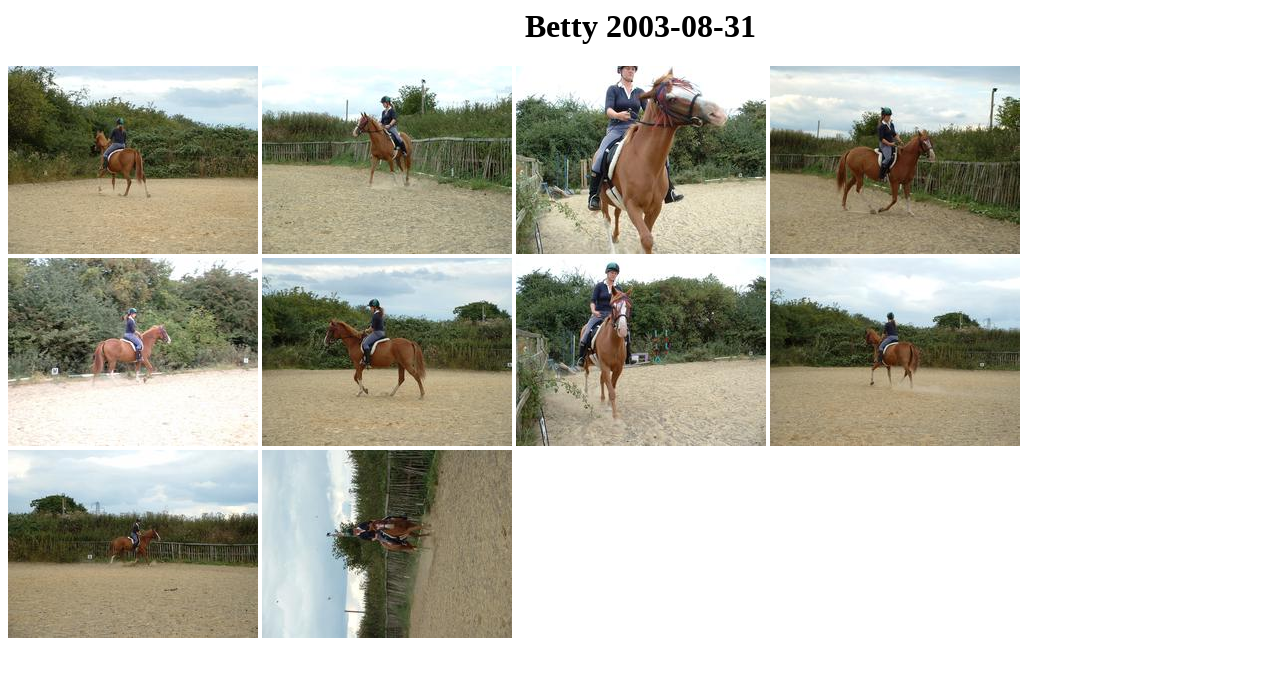

--- FILE ---
content_type: text/html; charset=utf-8
request_url: https://photos.jfc.org.uk/betty_2003_08_31
body_size: 452
content:

<html>
    <head>
	<title>Betty 2003-08-31</title>
	<link type="text/css" rel="stylesheet" href="/css/lightgallery.css" />
	<link type="text/css" rel="stylesheet" href="/css/galldir.css" />
    </head>
    <body>
	<h1>Betty 2003-08-31</h1>
        <script src="/js/lightgallery.min.js"></script>
        <script src="/js/lg-thumbnail.min.js"></script>
        <script src="/js/lg-fullscreen.min.js"></script>
	<div class="galldir-albums">
	    
	</div>
	<div id="lightgallery">
	
	    <a href="/betty_2003_08_31/dscf0001.jpg"><img src="/betty_2003_08_31/dscf0001.jpg?thumb=250" /></a>
	
	    <a href="/betty_2003_08_31/dscf0002.jpg"><img src="/betty_2003_08_31/dscf0002.jpg?thumb=250" /></a>
	
	    <a href="/betty_2003_08_31/dscf0003.jpg"><img src="/betty_2003_08_31/dscf0003.jpg?thumb=250" /></a>
	
	    <a href="/betty_2003_08_31/dscf0004.jpg"><img src="/betty_2003_08_31/dscf0004.jpg?thumb=250" /></a>
	
	    <a href="/betty_2003_08_31/dscf0005.jpg"><img src="/betty_2003_08_31/dscf0005.jpg?thumb=250" /></a>
	
	    <a href="/betty_2003_08_31/dscf0006.jpg"><img src="/betty_2003_08_31/dscf0006.jpg?thumb=250" /></a>
	
	    <a href="/betty_2003_08_31/dscf0007.jpg"><img src="/betty_2003_08_31/dscf0007.jpg?thumb=250" /></a>
	
	    <a href="/betty_2003_08_31/dscf0008.jpg"><img src="/betty_2003_08_31/dscf0008.jpg?thumb=250" /></a>
	
	    <a href="/betty_2003_08_31/dscf0009.jpg"><img src="/betty_2003_08_31/dscf0009.jpg?thumb=250" /></a>
	
	    <a href="/betty_2003_08_31/dscf0010.jpg"><img src="/betty_2003_08_31/dscf0010.jpg?thumb=250" /></a>
	
	</div>
    	<script>
	    lightGallery(document.getElementById('lightgallery'), {
		thumbnail:true,
		animatedthumb:true
	    });
        </script>
    </body>
</html>


--- FILE ---
content_type: text/css; charset=utf-8
request_url: https://photos.jfc.org.uk/css/galldir.css
body_size: 180
content:
h1 {
    text-align: center;
}

.galldir-albums figure {
    width: 256px;
    display: inline-block;
    text-align: center;
    border: 0px;
    padding: 0px;
    margin: 0px;
}
